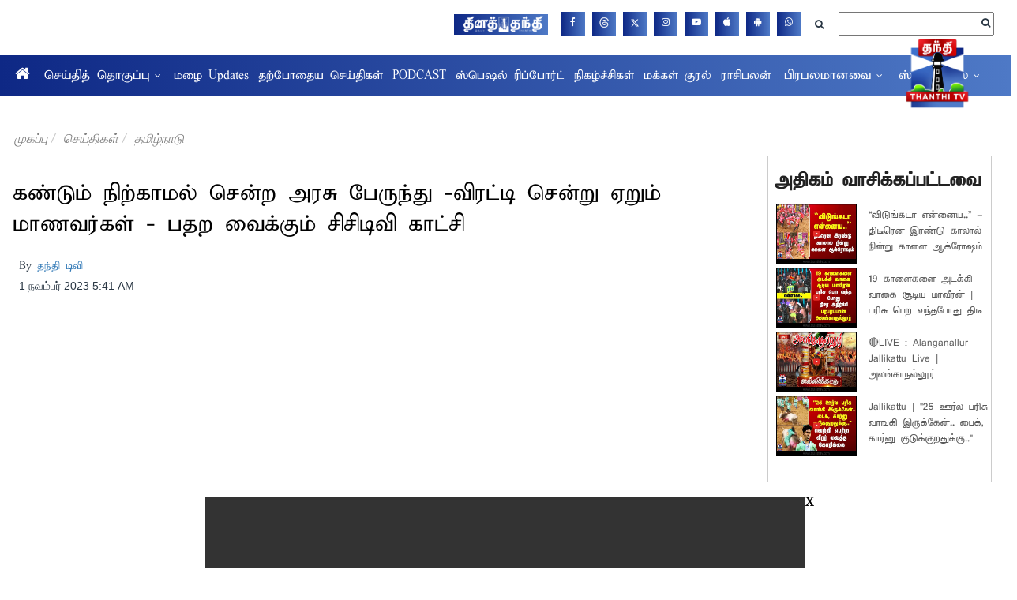

--- FILE ---
content_type: text/html; charset=utf-8
request_url: https://www.google.com/recaptcha/api2/aframe
body_size: 268
content:
<!DOCTYPE HTML><html><head><meta http-equiv="content-type" content="text/html; charset=UTF-8"></head><body><script nonce="gG9R6ZND92trNVv9DCyP6g">/** Anti-fraud and anti-abuse applications only. See google.com/recaptcha */ try{var clients={'sodar':'https://pagead2.googlesyndication.com/pagead/sodar?'};window.addEventListener("message",function(a){try{if(a.source===window.parent){var b=JSON.parse(a.data);var c=clients[b['id']];if(c){var d=document.createElement('img');d.src=c+b['params']+'&rc='+(localStorage.getItem("rc::a")?sessionStorage.getItem("rc::b"):"");window.document.body.appendChild(d);sessionStorage.setItem("rc::e",parseInt(sessionStorage.getItem("rc::e")||0)+1);localStorage.setItem("rc::h",'1768783151802');}}}catch(b){}});window.parent.postMessage("_grecaptcha_ready", "*");}catch(b){}</script></body></html>

--- FILE ---
content_type: application/javascript; charset=utf-8
request_url: https://fundingchoicesmessages.google.com/f/AGSKWxUyc9RG4QJFYT9FACwjsMGx4FmDru46ifBmQybFefLLvbFv30k45hDoRSXtZg6fYbIt6kdUhtxg5ZEJ3CA9qBa6mujLCX0U8ThgfiXT4tJkl1uvK7oHyjO2hfrHVmjXRkw66dIBsXuFzCtSp1MWbzCyvmLJXZV47DoxANNmrxdbpa-8B6ElbIgvMwkd/_/adify_/rollad..net/pfadj//globalbannerad./dyn_banner.
body_size: -1291
content:
window['95a121ee-83e7-4578-b256-07f468e9923d'] = true;